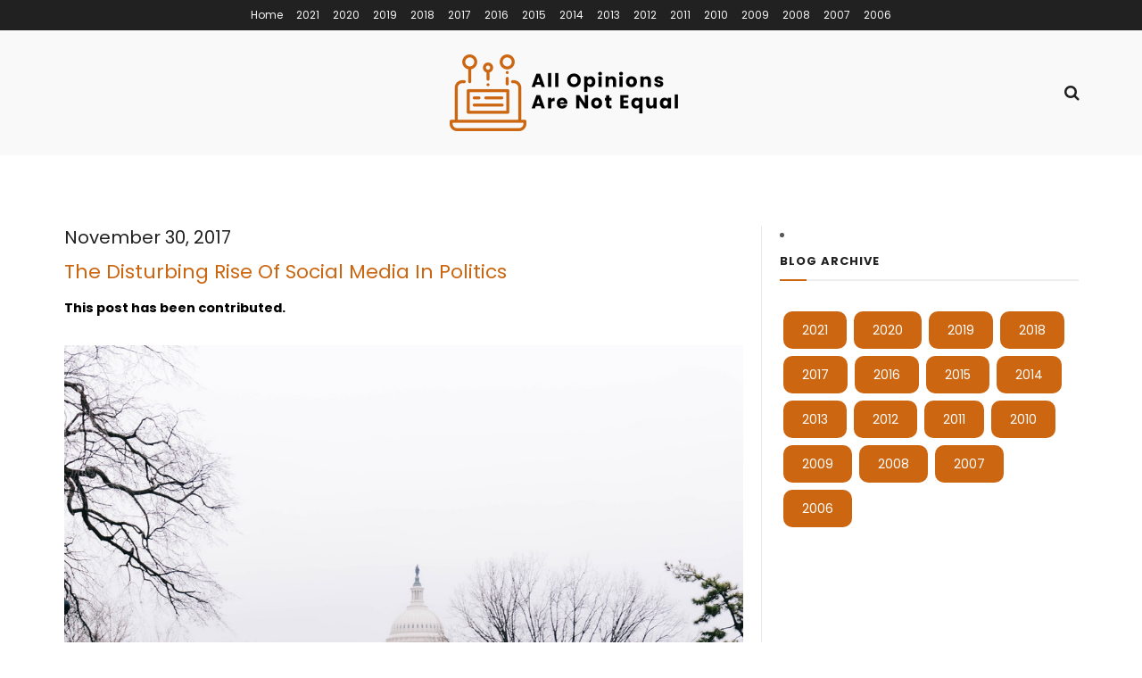

--- FILE ---
content_type: text/html; charset=UTF-8
request_url: https://allopinionsarenotequal.com/the-disturbing-rise-of-social-media-in-politics/
body_size: 15284
content:
<!doctype html>
<!--[if lt IE 7]> <html class="no-js lt-ie9 lt-ie8 lt-ie7" lang="en"> <![endif]-->
<!--[if IE 7]>    <html class="no-js lt-ie9 lt-ie8" lang="en"> <![endif]-->
<!--[if IE 8]>    <html class="no-js lt-ie9" lang="en"> <![endif]-->
<!--[if IE 9]>    <html class="no-js lt-ie10" lang="en"> <![endif]-->
<!--[if gt IE 8]><!--> <html class="no-js" lang="en"> <!--<![endif]-->
<head>
    <meta http-equiv="Content-Type" content="text/html; charset=UTF-8" />
    <meta name='viewport' content='width=device-width, initial-scale=1, user-scalable=yes' />
    <link rel="profile" href="http://gmpg.org/xfn/11" />
    <link rel="pingback" href="https://allopinionsarenotequal.com/xmlrpc.php" />
	<link rel="preconnect" href="https://fonts.googleapis.com">
<link rel="preconnect" href="https://fonts.gstatic.com" crossorigin>
<link href="https://fonts.googleapis.com/css2?family=Poppins:ital,wght@0,100;0,200;0,300;0,400;0,500;0,600;0,700;0,800;0,900;1,100;1,200;1,300;1,400;1,500;1,600;1,700;1,800;1,900&display=swap" rel="stylesheet">
    <title>The Disturbing Rise Of Social Media In Politics &#8211; My Blog</title>
<meta name='robots' content='max-image-preview:large' />
<meta property="og:type" content="article">
<meta property="og:title" content="The Disturbing Rise Of Social Media In Politics">
<meta property="og:site_name" content="My Blog">
<meta property="og:description" content="This post has been contributed.   (Image Link)   Over the last couple of years, social media platforms have had">
<meta property="og:url" content="https://allopinionsarenotequal.com/the-disturbing-rise-of-social-media-in-politics/">
<meta property="og:image" content="https://allopinionsarenotequal.com/wp-content/uploads/2017/11/photo-1485287442400-90e0eaed3a60.jpg">
<meta property="og:image:height" content="667">
<meta property="og:image:width" content="1000">
<meta property="article:published_time" content="2017-11-30T16:41:00+00:00">
<meta property="article:modified_time" content="2021-09-22T12:06:03+00:00">
<meta property="article:section" content="Uncategorized">
<meta name="twitter:card" content="summary_large_image">
<meta name="twitter:title" content="The Disturbing Rise Of Social Media In Politics">
<meta name="twitter:description" content="This post has been contributed.   (Image Link)   Over the last couple of years, social media platforms have had">
<meta name="twitter:url" content="https://allopinionsarenotequal.com/the-disturbing-rise-of-social-media-in-politics/">
<meta name="twitter:site" content="">
<meta name="twitter:image:src" content="https://allopinionsarenotequal.com/wp-content/uploads/2017/11/photo-1485287442400-90e0eaed3a60.jpg">
<meta name="twitter:image:width" content="1000">
<meta name="twitter:image:height" content="667">
			<script type="text/javascript">
              var jnews_ajax_url = '/?ajax-request=jnews'
			</script>
			<link rel="alternate" type="application/rss+xml" title="My Blog &raquo; Feed" href="https://allopinionsarenotequal.com/feed/" />
<link rel="alternate" type="application/rss+xml" title="My Blog &raquo; Comments Feed" href="https://allopinionsarenotequal.com/comments/feed/" />
<link rel="alternate" type="application/rss+xml" title="My Blog &raquo; The Disturbing Rise Of Social Media In Politics Comments Feed" href="https://allopinionsarenotequal.com/the-disturbing-rise-of-social-media-in-politics/feed/" />
<link rel="alternate" title="oEmbed (JSON)" type="application/json+oembed" href="https://allopinionsarenotequal.com/wp-json/oembed/1.0/embed?url=https%3A%2F%2Fallopinionsarenotequal.com%2Fthe-disturbing-rise-of-social-media-in-politics%2F" />
<link rel="alternate" title="oEmbed (XML)" type="text/xml+oembed" href="https://allopinionsarenotequal.com/wp-json/oembed/1.0/embed?url=https%3A%2F%2Fallopinionsarenotequal.com%2Fthe-disturbing-rise-of-social-media-in-politics%2F&#038;format=xml" />
<style id='wp-img-auto-sizes-contain-inline-css' type='text/css'>
img:is([sizes=auto i],[sizes^="auto," i]){contain-intrinsic-size:3000px 1500px}
/*# sourceURL=wp-img-auto-sizes-contain-inline-css */
</style>
<style id='wp-emoji-styles-inline-css' type='text/css'>

	img.wp-smiley, img.emoji {
		display: inline !important;
		border: none !important;
		box-shadow: none !important;
		height: 1em !important;
		width: 1em !important;
		margin: 0 0.07em !important;
		vertical-align: -0.1em !important;
		background: none !important;
		padding: 0 !important;
	}
/*# sourceURL=wp-emoji-styles-inline-css */
</style>
<style id='classic-theme-styles-inline-css' type='text/css'>
/*! This file is auto-generated */
.wp-block-button__link{color:#fff;background-color:#32373c;border-radius:9999px;box-shadow:none;text-decoration:none;padding:calc(.667em + 2px) calc(1.333em + 2px);font-size:1.125em}.wp-block-file__button{background:#32373c;color:#fff;text-decoration:none}
/*# sourceURL=/wp-includes/css/classic-themes.min.css */
</style>
<link rel='stylesheet' id='wp-show-posts-css' href='https://allopinionsarenotequal.com/wp-content/plugins/wp-show-posts/css/wp-show-posts-min.css?ver=1.1.3' type='text/css' media='all' />
<link rel='stylesheet' id='wp-pagenavi-css' href='https://allopinionsarenotequal.com/wp-content/plugins/wp-pagenavi/pagenavi-css.css?ver=2.70' type='text/css' media='all' />
<link rel='stylesheet' id='js_composer_front-css' href='https://allopinionsarenotequal.com/wp-content/plugins/js_composer/assets/css/js_composer.min.css?ver=6.5.0' type='text/css' media='all' />
<link rel='stylesheet' id='mediaelement-css' href='https://allopinionsarenotequal.com/wp-includes/js/mediaelement/mediaelementplayer-legacy.min.css?ver=4.2.17' type='text/css' media='all' />
<link rel='stylesheet' id='wp-mediaelement-css' href='https://allopinionsarenotequal.com/wp-includes/js/mediaelement/wp-mediaelement.min.css?ver=6.9' type='text/css' media='all' />
<link rel='stylesheet' id='jnews-frontend-css' href='https://allopinionsarenotequal.com/wp-content/themes/jnews/assets/dist/frontend.min.css?ver=7.1.9.1632996253' type='text/css' media='all' />
<link rel='stylesheet' id='jnews-style-css' href='https://allopinionsarenotequal.com/wp-content/themes/jnews-child/style.css?ver=7.1.9.1632996253' type='text/css' media='all' />
<link rel='stylesheet' id='jnews-darkmode-css' href='https://allopinionsarenotequal.com/wp-content/themes/jnews/assets/css/darkmode.css?ver=7.1.9.1632996253' type='text/css' media='all' />
<link rel='stylesheet' id='jnews-scheme-css' href='https://allopinionsarenotequal.com/wp-content/themes/jnews/data/import/personal-blog/scheme.css?ver=7.1.9.1632996253' type='text/css' media='all' />
<link rel='stylesheet' id='jnews-social-login-style-css' href='https://allopinionsarenotequal.com/wp-content/plugins/jnews-social-login/assets/css/plugin.css?ver=7.0.4' type='text/css' media='all' />
<link rel='stylesheet' id='jnews-select-share-css' href='https://allopinionsarenotequal.com/wp-content/plugins/jnews-social-share/assets/css/plugin.css' type='text/css' media='all' />
<script type="text/javascript" src="https://allopinionsarenotequal.com/wp-includes/js/jquery/jquery.min.js?ver=3.7.1" id="jquery-core-js"></script>
<script type="text/javascript" src="https://allopinionsarenotequal.com/wp-includes/js/jquery/jquery-migrate.min.js?ver=3.4.1" id="jquery-migrate-js"></script>
<link rel="https://api.w.org/" href="https://allopinionsarenotequal.com/wp-json/" /><link rel="alternate" title="JSON" type="application/json" href="https://allopinionsarenotequal.com/wp-json/wp/v2/posts/4455" /><link rel="EditURI" type="application/rsd+xml" title="RSD" href="https://allopinionsarenotequal.com/xmlrpc.php?rsd" />
<meta name="generator" content="WordPress 6.9" />
<link rel="canonical" href="https://allopinionsarenotequal.com/the-disturbing-rise-of-social-media-in-politics/" />
<link rel='shortlink' href='https://allopinionsarenotequal.com/?p=4455' />
<meta name="generator" content="Powered by WPBakery Page Builder - drag and drop page builder for WordPress."/>
<script type='application/ld+json'>{"@context":"http:\/\/schema.org","@type":"Organization","@id":"https:\/\/allopinionsarenotequal.com\/#organization","url":"https:\/\/allopinionsarenotequal.com\/","name":"","logo":{"@type":"ImageObject","url":""},"sameAs":["http:\/\/facebook.com","http:\/\/twitter.com"]}</script>
<script type='application/ld+json'>{"@context":"http:\/\/schema.org","@type":"WebSite","@id":"https:\/\/allopinionsarenotequal.com\/#website","url":"https:\/\/allopinionsarenotequal.com\/","name":"","potentialAction":{"@type":"SearchAction","target":"https:\/\/allopinionsarenotequal.com\/?s={search_term_string}","query-input":"required name=search_term_string"}}</script>
<link rel="icon" href="https://allopinionsarenotequal.com/wp-content/uploads/2021/10/fav-75x75.png" sizes="32x32" />
<link rel="icon" href="https://allopinionsarenotequal.com/wp-content/uploads/2021/10/fav.png" sizes="192x192" />
<link rel="apple-touch-icon" href="https://allopinionsarenotequal.com/wp-content/uploads/2021/10/fav.png" />
<meta name="msapplication-TileImage" content="https://allopinionsarenotequal.com/wp-content/uploads/2021/10/fav.png" />
<style id="jeg_dynamic_css" type="text/css" data-type="jeg_custom-css">a,.jeg_menu_style_5 > li > a:hover,.jeg_menu_style_5 > li.sfHover > a,.jeg_menu_style_5 > li.current-menu-item > a,.jeg_menu_style_5 > li.current-menu-ancestor > a,.jeg_navbar .jeg_menu:not(.jeg_main_menu) > li > a:hover,.jeg_midbar .jeg_menu:not(.jeg_main_menu) > li > a:hover,.jeg_side_tabs li.active,.jeg_block_heading_5 strong,.jeg_block_heading_6 strong,.jeg_block_heading_7 strong,.jeg_block_heading_8 strong,.jeg_subcat_list li a:hover,.jeg_subcat_list li button:hover,.jeg_pl_lg_7 .jeg_thumb .jeg_post_category a,.jeg_pl_xs_2:before,.jeg_pl_xs_4 .jeg_postblock_content:before,.jeg_postblock .jeg_post_title a:hover,.jeg_hero_style_6 .jeg_post_title a:hover,.jeg_sidefeed .jeg_pl_xs_3 .jeg_post_title a:hover,.widget_jnews_popular .jeg_post_title a:hover,.jeg_meta_author a,.widget_archive li a:hover,.widget_pages li a:hover,.widget_meta li a:hover,.widget_recent_entries li a:hover,.widget_rss li a:hover,.widget_rss cite,.widget_categories li a:hover,.widget_categories li.current-cat > a,#breadcrumbs a:hover,.jeg_share_count .counts,.commentlist .bypostauthor > .comment-body > .comment-author > .fn,span.required,.jeg_review_title,.bestprice .price,.authorlink a:hover,.jeg_vertical_playlist .jeg_video_playlist_play_icon,.jeg_vertical_playlist .jeg_video_playlist_item.active .jeg_video_playlist_thumbnail:before,.jeg_horizontal_playlist .jeg_video_playlist_play,.woocommerce li.product .pricegroup .button,.widget_display_forums li a:hover,.widget_display_topics li:before,.widget_display_replies li:before,.widget_display_views li:before,.bbp-breadcrumb a:hover,.jeg_mobile_menu li.sfHover > a,.jeg_mobile_menu li a:hover,.split-template-6 .pagenum { color : #cc6611; } .jeg_menu_style_1 > li > a:before,.jeg_menu_style_2 > li > a:before,.jeg_menu_style_3 > li > a:before,.jeg_side_toggle,.jeg_slide_caption .jeg_post_category a,.jeg_slider_type_1 .owl-nav .owl-next,.jeg_block_heading_1 .jeg_block_title span,.jeg_block_heading_2 .jeg_block_title span,.jeg_block_heading_3,.jeg_block_heading_4 .jeg_block_title span,.jeg_block_heading_6:after,.jeg_pl_lg_box .jeg_post_category a,.jeg_pl_md_box .jeg_post_category a,.jeg_readmore:hover,.jeg_thumb .jeg_post_category a,.jeg_block_loadmore a:hover, .jeg_postblock.alt .jeg_block_loadmore a:hover,.jeg_block_loadmore a.active,.jeg_postblock_carousel_2 .jeg_post_category a,.jeg_heroblock .jeg_post_category a,.jeg_pagenav_1 .page_number.active,.jeg_pagenav_1 .page_number.active:hover,input[type="submit"],.btn,.button,.widget_tag_cloud a:hover,.popularpost_item:hover .jeg_post_title a:before,.jeg_splitpost_4 .page_nav,.jeg_splitpost_5 .page_nav,.jeg_post_via a:hover,.jeg_post_source a:hover,.jeg_post_tags a:hover,.comment-reply-title small a:before,.comment-reply-title small a:after,.jeg_storelist .productlink,.authorlink li.active a:before,.jeg_footer.dark .socials_widget:not(.nobg) a:hover .fa,.jeg_breakingnews_title,.jeg_overlay_slider_bottom.owl-carousel .owl-nav div,.jeg_overlay_slider_bottom.owl-carousel .owl-nav div:hover,.jeg_vertical_playlist .jeg_video_playlist_current,.woocommerce span.onsale,.woocommerce #respond input#submit:hover,.woocommerce a.button:hover,.woocommerce button.button:hover,.woocommerce input.button:hover,.woocommerce #respond input#submit.alt,.woocommerce a.button.alt,.woocommerce button.button.alt,.woocommerce input.button.alt,.jeg_popup_post .caption,.jeg_footer.dark input[type="submit"],.jeg_footer.dark .btn,.jeg_footer.dark .button,.footer_widget.widget_tag_cloud a:hover, .jeg_inner_content .content-inner .jeg_post_category a:hover, #buddypress .standard-form button, #buddypress a.button, #buddypress input[type="submit"], #buddypress input[type="button"], #buddypress input[type="reset"], #buddypress ul.button-nav li a, #buddypress .generic-button a, #buddypress .generic-button button, #buddypress .comment-reply-link, #buddypress a.bp-title-button, #buddypress.buddypress-wrap .members-list li .user-update .activity-read-more a, div#buddypress .standard-form button:hover,div#buddypress a.button:hover,div#buddypress input[type="submit"]:hover,div#buddypress input[type="button"]:hover,div#buddypress input[type="reset"]:hover,div#buddypress ul.button-nav li a:hover,div#buddypress .generic-button a:hover,div#buddypress .generic-button button:hover,div#buddypress .comment-reply-link:hover,div#buddypress a.bp-title-button:hover,div#buddypress.buddypress-wrap .members-list li .user-update .activity-read-more a:hover, #buddypress #item-nav .item-list-tabs ul li a:before, .jeg_inner_content .jeg_meta_container .follow-wrapper a { background-color : #cc6611; } .jeg_block_heading_7 .jeg_block_title span, .jeg_readmore:hover, .jeg_block_loadmore a:hover, .jeg_block_loadmore a.active, .jeg_pagenav_1 .page_number.active, .jeg_pagenav_1 .page_number.active:hover, .jeg_pagenav_3 .page_number:hover, .jeg_prevnext_post a:hover h3, .jeg_overlay_slider .jeg_post_category, .jeg_sidefeed .jeg_post.active, .jeg_vertical_playlist.jeg_vertical_playlist .jeg_video_playlist_item.active .jeg_video_playlist_thumbnail img, .jeg_horizontal_playlist .jeg_video_playlist_item.active { border-color : #cc6611; } .jeg_tabpost_nav li.active, .woocommerce div.product .woocommerce-tabs ul.tabs li.active { border-bottom-color : #cc6611; } </style><style type="text/css">
					.no_thumbnail .jeg_thumb,
					.thumbnail-container.no_thumbnail {
					    display: none !important;
					}
					.jeg_search_result .jeg_pl_xs_3.no_thumbnail .jeg_postblock_content,
					.jeg_sidefeed .jeg_pl_xs_3.no_thumbnail .jeg_postblock_content,
					.jeg_pl_sm.no_thumbnail .jeg_postblock_content {
					    margin-left: 0;
					}
					.jeg_postblock_11 .no_thumbnail .jeg_postblock_content,
					.jeg_postblock_12 .no_thumbnail .jeg_postblock_content,
					.jeg_postblock_12.jeg_col_3o3 .no_thumbnail .jeg_postblock_content  {
					    margin-top: 0;
					}
					.jeg_postblock_15 .jeg_pl_md_box.no_thumbnail .jeg_postblock_content,
					.jeg_postblock_19 .jeg_pl_md_box.no_thumbnail .jeg_postblock_content,
					.jeg_postblock_24 .jeg_pl_md_box.no_thumbnail .jeg_postblock_content,
					.jeg_sidefeed .jeg_pl_md_box .jeg_postblock_content {
					    position: relative;
					}
					.jeg_postblock_carousel_2 .no_thumbnail .jeg_post_title a,
					.jeg_postblock_carousel_2 .no_thumbnail .jeg_post_title a:hover,
					.jeg_postblock_carousel_2 .no_thumbnail .jeg_post_meta .fa {
					    color: #212121 !important;
					} 
				</style>		<style type="text/css" id="wp-custom-css">
			body {
    font-family: 'Poppins', sans-serif !important;
}
nav.sw-pagination a {
    background: #cc6611;
    color: #fff;
    display: inline-block;
    padding: 10px 18px;
	border: 1px solid #cc6611;
    border-radius: 9px;
}

nav.sw-pagination a:hover {
    background: #000;
}

.sw-pagination {
    margin-bottom: 10em;
}

.sw-pagination a {
    background: #cc6611;
    color: #fff;
    display: inline-block;
    padding: 10px 18px;
    border: 1px solid #cc6611;
    border-radius: 9px;
}

nav.sw-pagination {
    margin-bottom: 10em;
}

.main {
    margin-top: 79px !important;
}

span.page-numbers.current {
    border: 1px solid #cc6611;
    color: #000;
    display: inline-block;
    padding: 10px 18px;
    border-radius: 9px;
}

.post_lis_con h2 {
    font-size: 14px;
    margin: 0 !important;
    padding-bottom: 10px;
}

.post_content {
    color: #000;
    line-height: 28px !important;
}

p {
    color: #000;
    line-height: 28px !important;
}


.post_lis_con {
    margin-bottom: 50px;
    border-bottom: 1px solid #ddd;
    padding-bottom: 50px;
}

h3.post-title.entry-title {
    margin-top: 0;
}

.post_lis_con h2 {
    font-size: 20px;
    margin: 0 !important;
}

p, a {
    font-family: 'Poppins', sans-serif !important;
}
.post_content div {
    color: #000;
    line-height: 28px !important;
}

.post_content h1 {
    margin-top: 14px !important;
    margin-bottom: 0 !important;
}


.post_content h2 {
    margin-top: 20px !important;
    margin-bottom: 0 !important;
}

.jeg_topbar .jeg_menu>li>a:hover {
    color: #cc6611 !important;
}

.jeg_midbar.jeg_container.normal {
    background: #f9f9f9;
}

li.jahr a:hover {
    background: #000 !important;
}


.main-coulmn {
    width: 70%;
    margin-right: 20px;
    border-right: 1px solid #ebebeb;
    padding-right: 20px;
}


.secondary-column {
    width: 30%;
}
p.copyright {
    color: #fff;
}

span {
    font-family: 'Poppins', sans-serif !important;
}

.post_content span {
    width: 100% !important;
}

.post_content img {
    width: 100% !important;
}

li.jahr {
    display: inline-block;
    border-radius: 10px;
}

li.jahr a {
    background: #cc6611;
    color: #fff;
    padding: 10px 21px;
    border-radius: 10px;
    display: block;
    margin: 4px;
}

.secondary-column li::marker {
    display: none !important;
    visibility: hidden;
	color:#fff;
    text-indent: 222222222222222222222222px !important;
    unicode-bidi: unset !important;
}


.main-coulmn {
    width: 70%;
    margin-right: 20px;
}

.main {
	display: flex;
    max-width: 1137px;
    margin: 0 auto;
}

.jeg_nav_item {
    width: 100%;
}

ul.jeg_menu.jeg_top_menu.sf-js-enabled.sf-arrows {
    text-align: center;
    width: 100%;
}

ul.jeg_menu.jeg_top_menu.sf-js-enabled.sf-arrows li {
    display: inline-block;
    float: none;
}


@media(max-width:768px){
	
	.jeg_nav_col.jeg_nav_left.jeg_nav_normal {
    display: none;
}
	
	.main {
    padding: 0 17px;
    display: block;
}
	
	.main-coulmn {
    padding: 0;
    border: none;
    width: 100%;
}
	
	.secondary-column {
    width: 100%;
}
	
	
}
		</style>
		<noscript><style> .wpb_animate_when_almost_visible { opacity: 1; }</style></noscript><style id='global-styles-inline-css' type='text/css'>
:root{--wp--preset--aspect-ratio--square: 1;--wp--preset--aspect-ratio--4-3: 4/3;--wp--preset--aspect-ratio--3-4: 3/4;--wp--preset--aspect-ratio--3-2: 3/2;--wp--preset--aspect-ratio--2-3: 2/3;--wp--preset--aspect-ratio--16-9: 16/9;--wp--preset--aspect-ratio--9-16: 9/16;--wp--preset--color--black: #000000;--wp--preset--color--cyan-bluish-gray: #abb8c3;--wp--preset--color--white: #ffffff;--wp--preset--color--pale-pink: #f78da7;--wp--preset--color--vivid-red: #cf2e2e;--wp--preset--color--luminous-vivid-orange: #ff6900;--wp--preset--color--luminous-vivid-amber: #fcb900;--wp--preset--color--light-green-cyan: #7bdcb5;--wp--preset--color--vivid-green-cyan: #00d084;--wp--preset--color--pale-cyan-blue: #8ed1fc;--wp--preset--color--vivid-cyan-blue: #0693e3;--wp--preset--color--vivid-purple: #9b51e0;--wp--preset--gradient--vivid-cyan-blue-to-vivid-purple: linear-gradient(135deg,rgb(6,147,227) 0%,rgb(155,81,224) 100%);--wp--preset--gradient--light-green-cyan-to-vivid-green-cyan: linear-gradient(135deg,rgb(122,220,180) 0%,rgb(0,208,130) 100%);--wp--preset--gradient--luminous-vivid-amber-to-luminous-vivid-orange: linear-gradient(135deg,rgb(252,185,0) 0%,rgb(255,105,0) 100%);--wp--preset--gradient--luminous-vivid-orange-to-vivid-red: linear-gradient(135deg,rgb(255,105,0) 0%,rgb(207,46,46) 100%);--wp--preset--gradient--very-light-gray-to-cyan-bluish-gray: linear-gradient(135deg,rgb(238,238,238) 0%,rgb(169,184,195) 100%);--wp--preset--gradient--cool-to-warm-spectrum: linear-gradient(135deg,rgb(74,234,220) 0%,rgb(151,120,209) 20%,rgb(207,42,186) 40%,rgb(238,44,130) 60%,rgb(251,105,98) 80%,rgb(254,248,76) 100%);--wp--preset--gradient--blush-light-purple: linear-gradient(135deg,rgb(255,206,236) 0%,rgb(152,150,240) 100%);--wp--preset--gradient--blush-bordeaux: linear-gradient(135deg,rgb(254,205,165) 0%,rgb(254,45,45) 50%,rgb(107,0,62) 100%);--wp--preset--gradient--luminous-dusk: linear-gradient(135deg,rgb(255,203,112) 0%,rgb(199,81,192) 50%,rgb(65,88,208) 100%);--wp--preset--gradient--pale-ocean: linear-gradient(135deg,rgb(255,245,203) 0%,rgb(182,227,212) 50%,rgb(51,167,181) 100%);--wp--preset--gradient--electric-grass: linear-gradient(135deg,rgb(202,248,128) 0%,rgb(113,206,126) 100%);--wp--preset--gradient--midnight: linear-gradient(135deg,rgb(2,3,129) 0%,rgb(40,116,252) 100%);--wp--preset--font-size--small: 13px;--wp--preset--font-size--medium: 20px;--wp--preset--font-size--large: 36px;--wp--preset--font-size--x-large: 42px;--wp--preset--spacing--20: 0.44rem;--wp--preset--spacing--30: 0.67rem;--wp--preset--spacing--40: 1rem;--wp--preset--spacing--50: 1.5rem;--wp--preset--spacing--60: 2.25rem;--wp--preset--spacing--70: 3.38rem;--wp--preset--spacing--80: 5.06rem;--wp--preset--shadow--natural: 6px 6px 9px rgba(0, 0, 0, 0.2);--wp--preset--shadow--deep: 12px 12px 50px rgba(0, 0, 0, 0.4);--wp--preset--shadow--sharp: 6px 6px 0px rgba(0, 0, 0, 0.2);--wp--preset--shadow--outlined: 6px 6px 0px -3px rgb(255, 255, 255), 6px 6px rgb(0, 0, 0);--wp--preset--shadow--crisp: 6px 6px 0px rgb(0, 0, 0);}:where(.is-layout-flex){gap: 0.5em;}:where(.is-layout-grid){gap: 0.5em;}body .is-layout-flex{display: flex;}.is-layout-flex{flex-wrap: wrap;align-items: center;}.is-layout-flex > :is(*, div){margin: 0;}body .is-layout-grid{display: grid;}.is-layout-grid > :is(*, div){margin: 0;}:where(.wp-block-columns.is-layout-flex){gap: 2em;}:where(.wp-block-columns.is-layout-grid){gap: 2em;}:where(.wp-block-post-template.is-layout-flex){gap: 1.25em;}:where(.wp-block-post-template.is-layout-grid){gap: 1.25em;}.has-black-color{color: var(--wp--preset--color--black) !important;}.has-cyan-bluish-gray-color{color: var(--wp--preset--color--cyan-bluish-gray) !important;}.has-white-color{color: var(--wp--preset--color--white) !important;}.has-pale-pink-color{color: var(--wp--preset--color--pale-pink) !important;}.has-vivid-red-color{color: var(--wp--preset--color--vivid-red) !important;}.has-luminous-vivid-orange-color{color: var(--wp--preset--color--luminous-vivid-orange) !important;}.has-luminous-vivid-amber-color{color: var(--wp--preset--color--luminous-vivid-amber) !important;}.has-light-green-cyan-color{color: var(--wp--preset--color--light-green-cyan) !important;}.has-vivid-green-cyan-color{color: var(--wp--preset--color--vivid-green-cyan) !important;}.has-pale-cyan-blue-color{color: var(--wp--preset--color--pale-cyan-blue) !important;}.has-vivid-cyan-blue-color{color: var(--wp--preset--color--vivid-cyan-blue) !important;}.has-vivid-purple-color{color: var(--wp--preset--color--vivid-purple) !important;}.has-black-background-color{background-color: var(--wp--preset--color--black) !important;}.has-cyan-bluish-gray-background-color{background-color: var(--wp--preset--color--cyan-bluish-gray) !important;}.has-white-background-color{background-color: var(--wp--preset--color--white) !important;}.has-pale-pink-background-color{background-color: var(--wp--preset--color--pale-pink) !important;}.has-vivid-red-background-color{background-color: var(--wp--preset--color--vivid-red) !important;}.has-luminous-vivid-orange-background-color{background-color: var(--wp--preset--color--luminous-vivid-orange) !important;}.has-luminous-vivid-amber-background-color{background-color: var(--wp--preset--color--luminous-vivid-amber) !important;}.has-light-green-cyan-background-color{background-color: var(--wp--preset--color--light-green-cyan) !important;}.has-vivid-green-cyan-background-color{background-color: var(--wp--preset--color--vivid-green-cyan) !important;}.has-pale-cyan-blue-background-color{background-color: var(--wp--preset--color--pale-cyan-blue) !important;}.has-vivid-cyan-blue-background-color{background-color: var(--wp--preset--color--vivid-cyan-blue) !important;}.has-vivid-purple-background-color{background-color: var(--wp--preset--color--vivid-purple) !important;}.has-black-border-color{border-color: var(--wp--preset--color--black) !important;}.has-cyan-bluish-gray-border-color{border-color: var(--wp--preset--color--cyan-bluish-gray) !important;}.has-white-border-color{border-color: var(--wp--preset--color--white) !important;}.has-pale-pink-border-color{border-color: var(--wp--preset--color--pale-pink) !important;}.has-vivid-red-border-color{border-color: var(--wp--preset--color--vivid-red) !important;}.has-luminous-vivid-orange-border-color{border-color: var(--wp--preset--color--luminous-vivid-orange) !important;}.has-luminous-vivid-amber-border-color{border-color: var(--wp--preset--color--luminous-vivid-amber) !important;}.has-light-green-cyan-border-color{border-color: var(--wp--preset--color--light-green-cyan) !important;}.has-vivid-green-cyan-border-color{border-color: var(--wp--preset--color--vivid-green-cyan) !important;}.has-pale-cyan-blue-border-color{border-color: var(--wp--preset--color--pale-cyan-blue) !important;}.has-vivid-cyan-blue-border-color{border-color: var(--wp--preset--color--vivid-cyan-blue) !important;}.has-vivid-purple-border-color{border-color: var(--wp--preset--color--vivid-purple) !important;}.has-vivid-cyan-blue-to-vivid-purple-gradient-background{background: var(--wp--preset--gradient--vivid-cyan-blue-to-vivid-purple) !important;}.has-light-green-cyan-to-vivid-green-cyan-gradient-background{background: var(--wp--preset--gradient--light-green-cyan-to-vivid-green-cyan) !important;}.has-luminous-vivid-amber-to-luminous-vivid-orange-gradient-background{background: var(--wp--preset--gradient--luminous-vivid-amber-to-luminous-vivid-orange) !important;}.has-luminous-vivid-orange-to-vivid-red-gradient-background{background: var(--wp--preset--gradient--luminous-vivid-orange-to-vivid-red) !important;}.has-very-light-gray-to-cyan-bluish-gray-gradient-background{background: var(--wp--preset--gradient--very-light-gray-to-cyan-bluish-gray) !important;}.has-cool-to-warm-spectrum-gradient-background{background: var(--wp--preset--gradient--cool-to-warm-spectrum) !important;}.has-blush-light-purple-gradient-background{background: var(--wp--preset--gradient--blush-light-purple) !important;}.has-blush-bordeaux-gradient-background{background: var(--wp--preset--gradient--blush-bordeaux) !important;}.has-luminous-dusk-gradient-background{background: var(--wp--preset--gradient--luminous-dusk) !important;}.has-pale-ocean-gradient-background{background: var(--wp--preset--gradient--pale-ocean) !important;}.has-electric-grass-gradient-background{background: var(--wp--preset--gradient--electric-grass) !important;}.has-midnight-gradient-background{background: var(--wp--preset--gradient--midnight) !important;}.has-small-font-size{font-size: var(--wp--preset--font-size--small) !important;}.has-medium-font-size{font-size: var(--wp--preset--font-size--medium) !important;}.has-large-font-size{font-size: var(--wp--preset--font-size--large) !important;}.has-x-large-font-size{font-size: var(--wp--preset--font-size--x-large) !important;}
/*# sourceURL=global-styles-inline-css */
</style>
</head>
<body class="wp-singular post-template-default single single-post postid-4455 single-format-standard wp-embed-responsive wp-theme-jnews wp-child-theme-jnews-child jeg_toggle_dark jeg_single_tpl_1 jnews jsc_normal wpb-js-composer js-comp-ver-6.5.0 vc_responsive">

    
    
    <div class="jeg_ad jeg_ad_top jnews_header_top_ads">
        <div class='ads-wrapper  '></div>    </div>

    <!-- The Main Wrapper
    ============================================= -->
    <div class="jeg_viewport">

        
        <div class="jeg_header_wrapper">
            <div class="jeg_header_instagram_wrapper">
    </div>

<!-- HEADER -->
<div class="jeg_header normal">
    <div class="jeg_topbar jeg_container dark">
    <div class="container">
        <div class="jeg_nav_row">
            
                <div class="jeg_nav_col jeg_nav_left  jeg_nav_grow">
                    <div class="item_wrap jeg_nav_alignleft">
                        <div class="jeg_nav_item">
	<ul class="jeg_menu jeg_top_menu"><li id="menu-item-8328" class="menu-item menu-item-type-post_type menu-item-object-page menu-item-home menu-item-8328"><a href="https://allopinionsarenotequal.com/">Home</a></li>
<li id="menu-item-74" class="menu-item menu-item-type-custom menu-item-object-custom menu-item-74"><a href="http://allopinionsarenotequal.com/2021/">2021</a></li>
<li id="menu-item-75" class="menu-item menu-item-type-custom menu-item-object-custom menu-item-75"><a href="http://allopinionsarenotequal.com/2020/">2020</a></li>
<li id="menu-item-76" class="menu-item menu-item-type-custom menu-item-object-custom menu-item-76"><a href="http://allopinionsarenotequal.com/2019/">2019</a></li>
<li id="menu-item-77" class="menu-item menu-item-type-custom menu-item-object-custom menu-item-77"><a href="http://allopinionsarenotequal.com/2018/">2018</a></li>
<li id="menu-item-8134" class="menu-item menu-item-type-custom menu-item-object-custom menu-item-8134"><a href="http://allopinionsarenotequal.com/2017/">2017</a></li>
<li id="menu-item-8135" class="menu-item menu-item-type-custom menu-item-object-custom menu-item-8135"><a href="http://allopinionsarenotequal.com/2016/">2016</a></li>
<li id="menu-item-8136" class="menu-item menu-item-type-custom menu-item-object-custom menu-item-8136"><a href="http://allopinionsarenotequal.com/2015/">2015</a></li>
<li id="menu-item-8137" class="menu-item menu-item-type-custom menu-item-object-custom menu-item-8137"><a href="http://allopinionsarenotequal.com/2014/">2014</a></li>
<li id="menu-item-8138" class="menu-item menu-item-type-custom menu-item-object-custom menu-item-8138"><a href="http://allopinionsarenotequal.com/2013/">2013</a></li>
<li id="menu-item-8139" class="menu-item menu-item-type-custom menu-item-object-custom menu-item-8139"><a href="http://allopinionsarenotequal.com/2012/">2012</a></li>
<li id="menu-item-8140" class="menu-item menu-item-type-custom menu-item-object-custom menu-item-8140"><a href="http://allopinionsarenotequal.com/2011/">2011</a></li>
<li id="menu-item-8141" class="menu-item menu-item-type-custom menu-item-object-custom menu-item-8141"><a href="http://allopinionsarenotequal.com/2010/">2010</a></li>
<li id="menu-item-8142" class="menu-item menu-item-type-custom menu-item-object-custom menu-item-8142"><a href="http://allopinionsarenotequal.com/2009/">2009</a></li>
<li id="menu-item-8143" class="menu-item menu-item-type-custom menu-item-object-custom menu-item-8143"><a href="http://allopinionsarenotequal.com/2008/">2008</a></li>
<li id="menu-item-8144" class="menu-item menu-item-type-custom menu-item-object-custom menu-item-8144"><a href="http://allopinionsarenotequal.com/2007/">2007</a></li>
<li id="menu-item-8145" class="menu-item menu-item-type-custom menu-item-object-custom menu-item-8145"><a href="http://allopinionsarenotequal.com/2006/">2006</a></li>
</ul></div>                    </div>
                </div>

                
                <div class="jeg_nav_col jeg_nav_center  jeg_nav_normal">
                    <div class="item_wrap jeg_nav_aligncenter">
                                            </div>
                </div>

                
                <div class="jeg_nav_col jeg_nav_right  jeg_nav_normal">
                    <div class="item_wrap jeg_nav_alignright">
                                            </div>
                </div>

                        </div>
    </div>
</div><!-- /.jeg_container --><div class="jeg_midbar jeg_container normal">
    <div class="container">
        <div class="jeg_nav_row">
            
                <div class="jeg_nav_col jeg_nav_left jeg_nav_normal">
                    <div class="item_wrap jeg_nav_alignleft">
                                            </div>
                </div>

                
                <div class="jeg_nav_col jeg_nav_center jeg_nav_normal">
                    <div class="item_wrap jeg_nav_aligncenter">
                        <div class="jeg_nav_item jeg_logo jeg_desktop_logo">
			<div class="site-title">
	    	<a href="https://allopinionsarenotequal.com/" style="padding: 0 0 0 0;">
	    	    <img class='jeg_logo_img' src="https://allopinionsarenotequal.com/wp-content/uploads/2021/10/ngo-logos.png" srcset="https://allopinionsarenotequal.com/wp-content/uploads/2021/10/ngo-logos.png 1x, https://allopinionsarenotequal.com/wp-content/uploads/2021/10/ngo-logos.png 2x" alt="Critical Thinking Blog: All Opinions Are Not Equal"data-light-src="https://allopinionsarenotequal.com/wp-content/uploads/2021/10/ngo-logos.png" data-light-srcset="https://allopinionsarenotequal.com/wp-content/uploads/2021/10/ngo-logos.png 1x, https://allopinionsarenotequal.com/wp-content/uploads/2021/10/ngo-logos.png 2x" data-dark-src="https://allopinionsarenotequal.com/wp-content/uploads/2021/10/ngo-logos.png" data-dark-srcset="https://allopinionsarenotequal.com/wp-content/uploads/2021/10/ngo-logos.png 1x, https://allopinionsarenotequal.com/wp-content/uploads/2021/10/ngo-logos.png 2x">	    	</a>
	    </div>
	</div>                    </div>
                </div>

                
                <div class="jeg_nav_col jeg_nav_right jeg_nav_normal">
                    <div class="item_wrap jeg_nav_alignright">
                        <!-- Search Icon -->
<div class="jeg_nav_item jeg_search_wrapper search_icon jeg_search_popup_expand">
    <a href="#" class="jeg_search_toggle"><i class="fa fa-search"></i></a>
    <form action="https://allopinionsarenotequal.com/" method="get" class="jeg_search_form" target="_top">
    <input name="s" class="jeg_search_input" placeholder="Search..." type="text" value="" autocomplete="off">
    <button type="submit" class="jeg_search_button btn"><i class="fa fa-search"></i></button>
</form>
<!-- jeg_search_hide with_result no_result -->
<div class="jeg_search_result jeg_search_hide with_result">
    <div class="search-result-wrapper">
    </div>
    <div class="search-link search-noresult">
        No Result    </div>
    <div class="search-link search-all-button">
        <i class="fa fa-search"></i> View All Result    </div>
</div></div>                    </div>
                </div>

                        </div>
    </div>
</div></div><!-- /.jeg_header -->        </div>

        <div class="jeg_header_sticky">
            <div class="sticky_blankspace"></div>
<div class="jeg_header normal">
    <div class="jeg_container">
        <div data-mode="scroll" class="jeg_stickybar jeg_navbar jeg_navbar_wrapper jeg_navbar_normal jeg_navbar_normal">
            <div class="container">
    <div class="jeg_nav_row">
        
            <div class="jeg_nav_col jeg_nav_left jeg_nav_grow">
                <div class="item_wrap jeg_nav_alignleft">
                    <div class="jeg_nav_item jeg_logo">
    <div class="site-title">
    	<a href="https://allopinionsarenotequal.com/">
    	    <img class='jeg_logo_img' src="https://allopinionsarenotequal.com/wp-content/uploads/2021/10/ngo-logos.png" srcset="https://allopinionsarenotequal.com/wp-content/uploads/2021/10/ngo-logos.png 1x, https://allopinionsarenotequal.com/wp-content/uploads/2021/10/ngo-logos.png 2x" alt="My Blog"data-light-src="https://allopinionsarenotequal.com/wp-content/uploads/2021/10/ngo-logos.png" data-light-srcset="https://allopinionsarenotequal.com/wp-content/uploads/2021/10/ngo-logos.png 1x, https://allopinionsarenotequal.com/wp-content/uploads/2021/10/ngo-logos.png 2x" data-dark-src="https://allopinionsarenotequal.com/wp-content/uploads/2021/10/ngo-logos.png" data-dark-srcset="https://allopinionsarenotequal.com/wp-content/uploads/2021/10/ngo-logos.png 1x, https://allopinionsarenotequal.com/wp-content/uploads/2021/10/ngo-logos.png 2x">    	</a>
    </div>
</div>                </div>
            </div>

            
            <div class="jeg_nav_col jeg_nav_center jeg_nav_normal">
                <div class="item_wrap jeg_nav_aligncenter">
                                    </div>
            </div>

            
            <div class="jeg_nav_col jeg_nav_right jeg_nav_normal">
                <div class="item_wrap jeg_nav_alignright">
                    <!-- Search Icon -->
<div class="jeg_nav_item jeg_search_wrapper search_icon jeg_search_popup_expand">
    <a href="#" class="jeg_search_toggle"><i class="fa fa-search"></i></a>
    <form action="https://allopinionsarenotequal.com/" method="get" class="jeg_search_form" target="_top">
    <input name="s" class="jeg_search_input" placeholder="Search..." type="text" value="" autocomplete="off">
    <button type="submit" class="jeg_search_button btn"><i class="fa fa-search"></i></button>
</form>
<!-- jeg_search_hide with_result no_result -->
<div class="jeg_search_result jeg_search_hide with_result">
    <div class="search-result-wrapper">
    </div>
    <div class="search-link search-noresult">
        No Result    </div>
    <div class="search-link search-all-button">
        <i class="fa fa-search"></i> View All Result    </div>
</div></div>                </div>
            </div>

                </div>
</div>        </div>
    </div>
</div>
        </div>

        <div class="jeg_navbar_mobile_wrapper">
            <div class="jeg_navbar_mobile" data-mode="scroll">
    <div class="jeg_mobile_bottombar jeg_mobile_midbar jeg_container dark">
    <div class="container">
        <div class="jeg_nav_row">
            
                <div class="jeg_nav_col jeg_nav_left jeg_nav_normal">
                    <div class="item_wrap jeg_nav_alignleft">
                        <div class="jeg_nav_item">
    <a href="#" class="toggle_btn jeg_mobile_toggle"><i class="fa fa-bars"></i></a>
</div>                    </div>
                </div>

                
                <div class="jeg_nav_col jeg_nav_center jeg_nav_grow">
                    <div class="item_wrap jeg_nav_aligncenter">
                        <div class="jeg_nav_item jeg_mobile_logo">
			<div class="site-title">
	    	<a href="https://allopinionsarenotequal.com/">
		        <img class='jeg_logo_img' src="http://allopinionsarenotequal.com/wp-content/uploads/2021/10/ngo-logos-1.png" srcset="http://allopinionsarenotequal.com/wp-content/uploads/2021/10/ngo-logos-1.png 1x, http://allopinionsarenotequal.com/wp-content/uploads/2021/10/ngo-logos-1.png 2x" alt="My Blog"data-light-src="http://allopinionsarenotequal.com/wp-content/uploads/2021/10/ngo-logos-1.png" data-light-srcset="http://allopinionsarenotequal.com/wp-content/uploads/2021/10/ngo-logos-1.png 1x, http://allopinionsarenotequal.com/wp-content/uploads/2021/10/ngo-logos-1.png 2x" data-dark-src="http://allopinionsarenotequal.com/wp-content/uploads/2021/10/ngo-logos-1.png" data-dark-srcset="http://allopinionsarenotequal.com/wp-content/uploads/2021/10/ngo-logos-1.png 1x, http://allopinionsarenotequal.com/wp-content/uploads/2021/10/ngo-logos-1.png 2x">		    </a>
	    </div>
	</div>                    </div>
                </div>

                
                <div class="jeg_nav_col jeg_nav_right jeg_nav_normal">
                    <div class="item_wrap jeg_nav_alignright">
                        <div class="jeg_nav_item jeg_search_wrapper jeg_search_popup_expand">
    <a href="#" class="jeg_search_toggle"><i class="fa fa-search"></i></a>
	<form action="https://allopinionsarenotequal.com/" method="get" class="jeg_search_form" target="_top">
    <input name="s" class="jeg_search_input" placeholder="Search..." type="text" value="" autocomplete="off">
    <button type="submit" class="jeg_search_button btn"><i class="fa fa-search"></i></button>
</form>
<!-- jeg_search_hide with_result no_result -->
<div class="jeg_search_result jeg_search_hide with_result">
    <div class="search-result-wrapper">
    </div>
    <div class="search-link search-noresult">
        No Result    </div>
    <div class="search-link search-all-button">
        <i class="fa fa-search"></i> View All Result    </div>
</div></div>                    </div>
                </div>

                        </div>
    </div>
</div></div>
<div class="sticky_blankspace" style="height: 60px;"></div>        </div><div class="main"><div class="main-coulmn"><div class="post_lis_con">  <h2 class="date-header"><span>November 30, 2017</span></h2><h3 class="post-title entry-title"><a href="">The Disturbing Rise Of Social Media In Politics </a></h3><div class="post_content"><div dir="ltr" style="line-height: 1.38; margin-bottom: 0pt; margin-top: 0pt;"><span style="background-color: transparent; color: black; font-family: Arial; font-size: 11pt; font-style: normal; font-variant-caps: normal; font-variant-east-asian: normal; font-variant-ligatures: normal; font-variant-position: normal; text-decoration: none; vertical-align: baseline; white-space: pre-wrap;"><b>This post has been contributed.</b></span></div>
<div dir="ltr" style="line-height: 1.38; margin-bottom: 0pt; margin-top: 0pt;"><span style="background-color: transparent; color: black; font-family: Arial; font-size: 11pt; font-style: normal; font-variant: normal; font-weight: 400; text-decoration: none; vertical-align: baseline; white-space: pre-wrap;"> </span></div>
<div dir="ltr" style="line-height: 1.38; margin-bottom: 0pt; margin-top: 0pt;"><span style="background-color: transparent; color: black; font-family: Arial; font-size: 11pt; font-style: normal; font-variant: normal; font-weight: 400; text-decoration: none; vertical-align: baseline; white-space: pre-wrap;"><img style="-webkit-transform: rotate(0.00rad); border: none; transform: rotate(0.00rad);" src="https://lh5.googleusercontent.com/rEQwRzT_-terpNfBy2Jvi4g4KN64dDUhBjpB85G-VqWETWVt0wr8EM-Iu1WYr3RchcT5f6P7fZqJ2Bg95EwKDlvH8GvE8-Z1bi1CW7cG9YJcpwhqQ3fIGdfSDx6JAA-m8b0dcC0" alt="A group of protestors at the Women's March near the Capitol in Washington" width="624" height="416" /></span></div>
<div dir="ltr" style="line-height: 1.38; margin-bottom: 0pt; margin-top: 0pt;"><span style="background-color: transparent; color: black; font-family: Arial; font-size: 11pt; font-style: normal; font-variant: normal; font-weight: 400; text-decoration: none; vertical-align: baseline; white-space: pre-wrap;">(</span><a style="text-decoration: none;" href="https://unsplash.com/photos/cI01VxNX8ok"><span style="background-color: transparent; color: #1155cc; font-family: Arial; font-size: 11pt; font-style: normal; font-variant: normal; font-weight: 400; text-decoration: underline; vertical-align: baseline; white-space: pre-wrap;">Image Link</span></a><span style="background-color: transparent; color: black; font-family: Arial; font-size: 11pt; font-style: normal; font-variant: normal; font-weight: 400; text-decoration: none; vertical-align: baseline; white-space: pre-wrap;">)</span></div>
<b style="font-weight: normal;"> </b>
<div dir="ltr" style="line-height: 1.38; margin-bottom: 0pt; margin-top: 0pt;"><span style="background-color: transparent; color: black; font-family: Arial; font-size: 11pt; font-style: normal; font-variant: normal; font-weight: 400; text-decoration: none; vertical-align: baseline; white-space: pre-wrap;">Over the last couple of years, social media platforms have had some dramatic changes which have made their work a lot different. In the past, sites like these were designed for sharing information about your day, not keeping up with hot-button issues and world topics. Of course, though, nowadays, this is completely different. Social media websites are the new political arena. But, as this change becomes more widespread, what does it mean to you?</span></div>
<b style="font-weight: normal;"> </b>
<div dir="ltr" style="line-height: 1.38; margin-bottom: 0pt; margin-top: 0pt;"><span style="background-color: transparent; color: black; font-family: Arial; font-size: 11pt; font-style: normal; font-variant: normal; font-weight: 400; text-decoration: none; vertical-align: baseline; white-space: pre-wrap;">Before you can start to explore the potential issues caused by information social media, it’s a good idea to look into the things which make it so popular. A lot of people using these services the most are those willing to be </span><a style="text-decoration: none;" href="https://www.huffingtonpost.com/entry/9-reasons-to-run-from-an-argument-on-social-media_us_58903716e4b04c35d5835240"><span style="background-color: transparent; color: #1155cc; font-family: Arial; font-size: 11pt; font-style: normal; font-variant: normal; font-weight: 400; text-decoration: underline; vertical-align: baseline; white-space: pre-wrap;">the most outspoken</span></a><span style="background-color: transparent; color: black; font-family: Arial; font-size: 11pt; font-style: normal; font-variant: normal; font-weight: 400; text-decoration: none; vertical-align: baseline; white-space: pre-wrap;">. Having somewhere to have your voice heard is a great thing. Along with this, though, a lot of users on these sites won’t be interested in the politics and will be more concerned with the other offerings on the site. Popularity is only an issue when it is being abused, too.</span></div>
<b style="font-weight: normal;"> </b>
<div dir="ltr" style="line-height: 1.38; margin-bottom: 0pt; margin-top: 0pt;"><span style="background-color: transparent; color: black; font-family: Arial; font-size: 11pt; font-style: normal; font-variant: normal; font-weight: 400; text-decoration: none; vertical-align: baseline; white-space: pre-wrap;">In the modern day, though, it certainly is being abused, and this makes it very hard for normal users to enjoy their browsing. Most people are used to seeing news articles on the websites they visit. In most cases, these </span><a style="text-decoration: none;" href="https://www.theguardian.com/media/2016/dec/18/what-is-fake-news-pizzagate"><span style="background-color: transparent; color: #1155cc; font-family: Arial; font-size: 11pt; font-style: normal; font-variant: normal; font-weight: 400; text-decoration: underline; vertical-align: baseline; white-space: pre-wrap;">sorts of resources are trustworthy</span></a><span style="background-color: transparent; color: black; font-family: Arial; font-size: 11pt; font-style: normal; font-variant: normal; font-weight: 400; text-decoration: none; vertical-align: baseline; white-space: pre-wrap;">, and won’t be annoying to read. But, sometimes, the information they supply will be completely made up. Being designed to look like a normal story, it can be hard to notice these on a feed. This has lead to a lot of confusion in politics, as this shortcoming is highly exploited.</span></div>
<b style="font-weight: normal;"> </b>
<div dir="ltr" style="line-height: 1.38; margin-bottom: 0pt; margin-top: 0pt;"><span style="background-color: transparent; color: black; font-family: Arial; font-size: 11pt; font-style: normal; font-variant: normal; font-weight: 400; text-decoration: none; vertical-align: baseline; white-space: pre-wrap;">When thinking about something like fake news or misinformation, it can often be hard to understand why someone would do it in the first place. In most cases, this sort of tool is used to get an advantage </span><a style="text-decoration: none;" href="http://www.allopinionsarenotequal.com/2017/11/4-factors-currently-influencing-global.html"><span style="background-color: transparent; color: #1155cc; font-family: Arial; font-size: 11pt; font-style: normal; font-variant: normal; font-weight: 400; text-decoration: underline; vertical-align: baseline; white-space: pre-wrap;">in the political arena</span></a><span style="background-color: transparent; color: black; font-family: Arial; font-size: 11pt; font-style: normal; font-variant: normal; font-weight: 400; text-decoration: none; vertical-align: baseline; white-space: pre-wrap;">. Of course, though, a lot of the fake stories being produced simply don’t stick and will be very hard to market. To avoid this issue, companies making these sorts of ads will make them more discreet.</span></div>
<b style="font-weight: normal;"> </b>
<div dir="ltr" style="line-height: 1.38; margin-bottom: 0pt; margin-top: 0pt;"><span style="background-color: transparent; color: black; font-family: Arial; font-size: 11pt; font-style: normal; font-variant: normal; font-weight: 400; text-decoration: none; vertical-align: baseline; white-space: pre-wrap;">Finally, as the last area to consider, it’s time to think about the sort of damage fake news on social media can cause. Take a quality account, like the </span><a style="text-decoration: none;" href="https://twitter.com/moshekantoreng?lang=en"><span style="background-color: transparent; color: #1155cc; font-family: Arial; font-size: 11pt; font-style: normal; font-variant: normal; font-weight: 400; text-decoration: underline; vertical-align: baseline; white-space: pre-wrap;">Moshe Kantor Twitter</span></a><span style="background-color: transparent; color: black; font-family: Arial; font-size: 11pt; font-style: normal; font-variant: normal; font-weight: 400; text-decoration: none; vertical-align: baseline; white-space: pre-wrap;">, and think about the content being produced. Genuinely insightful opinions like this are often pushed down by fake articles. This is a shame, though, as it means that a lot of people are missing out on ideas which could be helpful to them.</span></div>
&nbsp;
<div dir="ltr" style="line-height: 1.38; margin-bottom: 0pt; margin-top: 0pt;"><span style="background-color: transparent; color: black; font-family: Arial; font-size: 11pt; font-style: normal; font-variant: normal; font-weight: 400; text-decoration: none; vertical-align: baseline; white-space: pre-wrap;">Hopefully, this post will inspire you to start disregarding the news you see on websites like Twitter and Facebook. As time has gone on, it has proven impossible for these news stories to be moderated. No matter what a site tries to do, the articles will keep coming through, and removing entire features will be the only way to make it better. Of course, though, this isn’t an issue; you have loads of places to get your political fix, and social media doesn’t have to be the one you choose.</span></div> </div><span class="post-timestamp">-<div class="timestamp-link">November 30, 2017</div></span><span class="post-comment-link"><a class="comment-link">0 comments</a></span></div></div> <div class="secondary-column">                                    <li id="text-3" class="widget widget_text"><div class="jeg_block_heading jeg_block_heading_6 jnews_696b6ac78ecc3"><h3 class="jeg_block_title"><span>Blog Archive</span></h3></div>			<div class="textwidget"><ul><li class="jahr"><a href="https://allopinionsarenotequal.com/2021/">2021</a><ul class="monthlist"></ul></li><li class="jahr"><a href="https://allopinionsarenotequal.com/2020/">2020</a><ul class="monthlist"></ul></li><li class="jahr"><a href="https://allopinionsarenotequal.com/2019/">2019</a><ul class="monthlist"></ul></li><li class="jahr"><a href="https://allopinionsarenotequal.com/2018/">2018</a><ul class="monthlist"></ul></li><li class="jahr"><a href="https://allopinionsarenotequal.com/2017/">2017</a><ul class="monthlist"></ul></li><li class="jahr"><a href="https://allopinionsarenotequal.com/2016/">2016</a><ul class="monthlist"></ul></li><li class="jahr"><a href="https://allopinionsarenotequal.com/2015/">2015</a><ul class="monthlist"></ul></li><li class="jahr"><a href="https://allopinionsarenotequal.com/2014/">2014</a><ul class="monthlist"></ul></li><li class="jahr"><a href="https://allopinionsarenotequal.com/2013/">2013</a><ul class="monthlist"></ul></li><li class="jahr"><a href="https://allopinionsarenotequal.com/2012/">2012</a><ul class="monthlist"></ul></li><li class="jahr"><a href="https://allopinionsarenotequal.com/2011/">2011</a><ul class="monthlist"></ul></li><li class="jahr"><a href="https://allopinionsarenotequal.com/2010/">2010</a><ul class="monthlist"></ul></li><li class="jahr"><a href="https://allopinionsarenotequal.com/2009/">2009</a><ul class="monthlist"></ul></li><li class="jahr"><a href="https://allopinionsarenotequal.com/2008/">2008</a><ul class="monthlist"></ul></li><li class="jahr"><a href="https://allopinionsarenotequal.com/2007/">2007</a><ul class="monthlist"></ul></li><li class="jahr"><a href="https://allopinionsarenotequal.com/2006/">2006</a><ul class="monthlist"></ul></li></ul>
<p>&nbsp;</p>
</div>
		</li>                 </div>      </div>         <div class="footer-holder" id="footer" data-id="footer">
            <div class="jeg_footer jeg_footer_1 dark">
    <div class="jeg_footer_container jeg_container">
        <div class="jeg_footer_content">
            <div class="container">

                <div class="row">
                    <div class="jeg_footer_primary clearfix">
                        <div class="col-md-4 footer_column">
                            <div class="footer_widget widget_jnews_about" id="jnews_about-2">        <div class="jeg_about ">
									            <p>We bring you the best Premium WordPress Themes that perfect for news, magazine, personal blog, etc. Check our landing page for details.<br><br><a href="#" class="readmore">Read more</a></p>

			        </div>
		</div>                        </div>
                        <div class="col-md-4 footer_column">
                                                    </div>
                        <div class="col-md-4 footer_column">
                                                    </div>
                    </div>
                </div>


                
                <div class="jeg_footer_secondary clearfix">

                    <!-- secondary footer right -->

                    <div class="footer_right">

                        <ul class="jeg_menu_footer"><li class="menu-item menu-item-type-post_type menu-item-object-page menu-item-home menu-item-8328"><a href="https://allopinionsarenotequal.com/">Home</a></li>
<li class="menu-item menu-item-type-custom menu-item-object-custom menu-item-74"><a href="http://allopinionsarenotequal.com/2021/">2021</a></li>
<li class="menu-item menu-item-type-custom menu-item-object-custom menu-item-75"><a href="http://allopinionsarenotequal.com/2020/">2020</a></li>
<li class="menu-item menu-item-type-custom menu-item-object-custom menu-item-76"><a href="http://allopinionsarenotequal.com/2019/">2019</a></li>
<li class="menu-item menu-item-type-custom menu-item-object-custom menu-item-77"><a href="http://allopinionsarenotequal.com/2018/">2018</a></li>
<li class="menu-item menu-item-type-custom menu-item-object-custom menu-item-8134"><a href="http://allopinionsarenotequal.com/2017/">2017</a></li>
<li class="menu-item menu-item-type-custom menu-item-object-custom menu-item-8135"><a href="http://allopinionsarenotequal.com/2016/">2016</a></li>
<li class="menu-item menu-item-type-custom menu-item-object-custom menu-item-8136"><a href="http://allopinionsarenotequal.com/2015/">2015</a></li>
<li class="menu-item menu-item-type-custom menu-item-object-custom menu-item-8137"><a href="http://allopinionsarenotequal.com/2014/">2014</a></li>
<li class="menu-item menu-item-type-custom menu-item-object-custom menu-item-8138"><a href="http://allopinionsarenotequal.com/2013/">2013</a></li>
<li class="menu-item menu-item-type-custom menu-item-object-custom menu-item-8139"><a href="http://allopinionsarenotequal.com/2012/">2012</a></li>
<li class="menu-item menu-item-type-custom menu-item-object-custom menu-item-8140"><a href="http://allopinionsarenotequal.com/2011/">2011</a></li>
<li class="menu-item menu-item-type-custom menu-item-object-custom menu-item-8141"><a href="http://allopinionsarenotequal.com/2010/">2010</a></li>
<li class="menu-item menu-item-type-custom menu-item-object-custom menu-item-8142"><a href="http://allopinionsarenotequal.com/2009/">2009</a></li>
<li class="menu-item menu-item-type-custom menu-item-object-custom menu-item-8143"><a href="http://allopinionsarenotequal.com/2008/">2008</a></li>
<li class="menu-item menu-item-type-custom menu-item-object-custom menu-item-8144"><a href="http://allopinionsarenotequal.com/2007/">2007</a></li>
<li class="menu-item menu-item-type-custom menu-item-object-custom menu-item-8145"><a href="http://allopinionsarenotequal.com/2006/">2006</a></li>
</ul>
                        
                        
                    </div>

                    <!-- secondary footer left -->

                    
                    
                                            <p class="copyright"> © 2021  </p>
                    
                </div> <!-- secondary menu -->

                

            </div>
        </div>
    </div>
</div><!-- /.footer -->
        </div>

        <div class="jscroll-to-top">
        	<a href="#back-to-top" class="jscroll-to-top_link"><i class="fa fa-angle-up"></i></a>
        </div>
    </div>

    <!-- Mobile Navigation
    ============================================= -->
<div id="jeg_off_canvas" class="normal">
    <a href="#" class="jeg_menu_close"><i class="jegicon-cross"></i></a>
    <div class="jeg_bg_overlay"></div>
    <div class="jeg_mobile_wrapper">
        <div class="nav_wrap">
    <div class="item_main">
        <!-- Search Form -->
<div class="jeg_aside_item jeg_search_wrapper jeg_search_no_expand round">
    <a href="#" class="jeg_search_toggle"><i class="fa fa-search"></i></a>
    <form action="https://allopinionsarenotequal.com/" method="get" class="jeg_search_form" target="_top">
    <input name="s" class="jeg_search_input" placeholder="Search..." type="text" value="" autocomplete="off">
    <button type="submit" class="jeg_search_button btn"><i class="fa fa-search"></i></button>
</form>
<!-- jeg_search_hide with_result no_result -->
<div class="jeg_search_result jeg_search_hide with_result">
    <div class="search-result-wrapper">
    </div>
    <div class="search-link search-noresult">
        No Result    </div>
    <div class="search-link search-all-button">
        <i class="fa fa-search"></i> View All Result    </div>
</div></div><div class="jeg_aside_item">
    <ul class="jeg_mobile_menu"><li id="menu-item-78" class="menu-item menu-item-type-post_type menu-item-object-page menu-item-78"><a href="https://allopinionsarenotequal.com/home-1/">Home</a></li>
<li id="menu-item-79" class="menu-item menu-item-type-custom menu-item-object-custom menu-item-79"><a href="#">Shop</a></li>
<li id="menu-item-80" class="menu-item menu-item-type-taxonomy menu-item-object-category menu-item-80"><a href="https://allopinionsarenotequal.com/category/inspiration/">Inspiration</a></li>
<li id="menu-item-81" class="menu-item menu-item-type-taxonomy menu-item-object-category menu-item-81"><a href="https://allopinionsarenotequal.com/category/lifestyle/">Lifestyle</a></li>
<li id="menu-item-82" class="menu-item menu-item-type-taxonomy menu-item-object-category menu-item-82"><a href="https://allopinionsarenotequal.com/category/culture/">Culture</a></li>
<li id="menu-item-83" class="menu-item menu-item-type-taxonomy menu-item-object-category menu-item-83"><a href="https://allopinionsarenotequal.com/category/travel/">Travel</a></li>
<li id="menu-item-84" class="menu-item menu-item-type-taxonomy menu-item-object-category menu-item-84"><a href="https://allopinionsarenotequal.com/category/photography/">Photography</a></li>
</ul></div>    </div>
    <div class="item_bottom">
        <div class="jeg_aside_item socials_widget nobg">
    <a href="http://facebook.com" target='_blank' class="jeg_facebook"><i class="fa fa-facebook"></i> </a><a href="http://twitter.com" target='_blank' class="jeg_twitter"><i class="fa fa-twitter"></i> </a></div><div class="jeg_aside_item jeg_aside_copyright">
	<p>© 2021 </p>
</div>    </div>
</div>    </div>
</div><script type="text/javascript">var jfla = ["view_counter"]</script><script type="speculationrules">
{"prefetch":[{"source":"document","where":{"and":[{"href_matches":"/*"},{"not":{"href_matches":["/wp-*.php","/wp-admin/*","/wp-content/uploads/*","/wp-content/*","/wp-content/plugins/*","/wp-content/themes/jnews-child/*","/wp-content/themes/jnews/*","/*\\?(.+)"]}},{"not":{"selector_matches":"a[rel~=\"nofollow\"]"}},{"not":{"selector_matches":".no-prefetch, .no-prefetch a"}}]},"eagerness":"conservative"}]}
</script>
<div id="selectShareContainer">
                        <div class="selectShare-inner">
                            <div class="select_share jeg_share_button">              
                                <button class="select-share-button jeg_btn-facebook" data-url="http://www.facebook.com/sharer.php?u=[url]&quote=[selected_text]" data-post-url="https%3A%2F%2Fallopinionsarenotequal.com%2Fthe-disturbing-rise-of-social-media-in-politics%2F" data-image-url="" data-title="The+Disturbing+Rise+Of+Social+Media+In+Politics" ><i class="fa fa-facebook-official"></i></a><button class="select-share-button jeg_btn-twitter" data-url="https://twitter.com/intent/tweet?text=[selected_text]&url=[url]" data-post-url="https%3A%2F%2Fallopinionsarenotequal.com%2Fthe-disturbing-rise-of-social-media-in-politics%2F" data-image-url="" data-title="The+Disturbing+Rise+Of+Social+Media+In+Politics" ><i class="fa fa-twitter"></i></a>
                            </div>
                            <div class="selectShare-arrowClip">
                                <div class="selectShare-arrow"></div>      
                            </div> 
                        </div>      
                      </div><div class="jeg_read_progress_wrapper"></div><script type="text/javascript" src="https://allopinionsarenotequal.com/wp-includes/js/comment-reply.min.js?ver=6.9" id="comment-reply-js" async="async" data-wp-strategy="async" fetchpriority="low"></script>
<script type="text/javascript" id="mediaelement-core-js-before">
/* <![CDATA[ */
var mejsL10n = {"language":"en","strings":{"mejs.download-file":"Download File","mejs.install-flash":"You are using a browser that does not have Flash player enabled or installed. Please turn on your Flash player plugin or download the latest version from https://get.adobe.com/flashplayer/","mejs.fullscreen":"Fullscreen","mejs.play":"Play","mejs.pause":"Pause","mejs.time-slider":"Time Slider","mejs.time-help-text":"Use Left/Right Arrow keys to advance one second, Up/Down arrows to advance ten seconds.","mejs.live-broadcast":"Live Broadcast","mejs.volume-help-text":"Use Up/Down Arrow keys to increase or decrease volume.","mejs.unmute":"Unmute","mejs.mute":"Mute","mejs.volume-slider":"Volume Slider","mejs.video-player":"Video Player","mejs.audio-player":"Audio Player","mejs.captions-subtitles":"Captions/Subtitles","mejs.captions-chapters":"Chapters","mejs.none":"None","mejs.afrikaans":"Afrikaans","mejs.albanian":"Albanian","mejs.arabic":"Arabic","mejs.belarusian":"Belarusian","mejs.bulgarian":"Bulgarian","mejs.catalan":"Catalan","mejs.chinese":"Chinese","mejs.chinese-simplified":"Chinese (Simplified)","mejs.chinese-traditional":"Chinese (Traditional)","mejs.croatian":"Croatian","mejs.czech":"Czech","mejs.danish":"Danish","mejs.dutch":"Dutch","mejs.english":"English","mejs.estonian":"Estonian","mejs.filipino":"Filipino","mejs.finnish":"Finnish","mejs.french":"French","mejs.galician":"Galician","mejs.german":"German","mejs.greek":"Greek","mejs.haitian-creole":"Haitian Creole","mejs.hebrew":"Hebrew","mejs.hindi":"Hindi","mejs.hungarian":"Hungarian","mejs.icelandic":"Icelandic","mejs.indonesian":"Indonesian","mejs.irish":"Irish","mejs.italian":"Italian","mejs.japanese":"Japanese","mejs.korean":"Korean","mejs.latvian":"Latvian","mejs.lithuanian":"Lithuanian","mejs.macedonian":"Macedonian","mejs.malay":"Malay","mejs.maltese":"Maltese","mejs.norwegian":"Norwegian","mejs.persian":"Persian","mejs.polish":"Polish","mejs.portuguese":"Portuguese","mejs.romanian":"Romanian","mejs.russian":"Russian","mejs.serbian":"Serbian","mejs.slovak":"Slovak","mejs.slovenian":"Slovenian","mejs.spanish":"Spanish","mejs.swahili":"Swahili","mejs.swedish":"Swedish","mejs.tagalog":"Tagalog","mejs.thai":"Thai","mejs.turkish":"Turkish","mejs.ukrainian":"Ukrainian","mejs.vietnamese":"Vietnamese","mejs.welsh":"Welsh","mejs.yiddish":"Yiddish"}};
//# sourceURL=mediaelement-core-js-before
/* ]]> */
</script>
<script type="text/javascript" src="https://allopinionsarenotequal.com/wp-includes/js/mediaelement/mediaelement-and-player.min.js?ver=4.2.17" id="mediaelement-core-js"></script>
<script type="text/javascript" src="https://allopinionsarenotequal.com/wp-includes/js/mediaelement/mediaelement-migrate.min.js?ver=6.9" id="mediaelement-migrate-js"></script>
<script type="text/javascript" id="mediaelement-js-extra">
/* <![CDATA[ */
var _wpmejsSettings = {"pluginPath":"/wp-includes/js/mediaelement/","classPrefix":"mejs-","stretching":"responsive","audioShortcodeLibrary":"mediaelement","videoShortcodeLibrary":"mediaelement"};
//# sourceURL=mediaelement-js-extra
/* ]]> */
</script>
<script type="text/javascript" src="https://allopinionsarenotequal.com/wp-includes/js/mediaelement/wp-mediaelement.min.js?ver=6.9" id="wp-mediaelement-js"></script>
<script type="text/javascript" src="https://allopinionsarenotequal.com/wp-includes/js/hoverIntent.min.js?ver=1.10.2" id="hoverIntent-js"></script>
<script type="text/javascript" src="https://allopinionsarenotequal.com/wp-includes/js/imagesloaded.min.js?ver=5.0.0" id="imagesloaded-js"></script>
<script type="text/javascript" id="jnews-frontend-js-extra">
/* <![CDATA[ */
var jnewsoption = {"login_reload":"https://allopinionsarenotequal.com/the-disturbing-rise-of-social-media-in-politics","popup_script":"magnific","single_gallery":"","ismobile":"","isie":"","sidefeed_ajax":"","language":"en","module_prefix":"jnews_module_ajax_","live_search":"1","postid":"4455","isblog":"1","admin_bar":"0","follow_video":"","follow_position":"top_right","rtl":"0","gif":"","lang":{"invalid_recaptcha":"Invalid Recaptcha!","empty_username":"Please enter your username!","empty_email":"Please enter your email!","empty_password":"Please enter your password!"},"recaptcha":"0","site_slug":"/","site_domain":"allopinionsarenotequal.com","zoom_button":"0"};
//# sourceURL=jnews-frontend-js-extra
/* ]]> */
</script>
<script type="text/javascript" src="https://allopinionsarenotequal.com/wp-content/themes/jnews/assets/dist/frontend.min.js?ver=7.1.9.1632996253" id="jnews-frontend-js"></script>
<script type="text/javascript" src="https://allopinionsarenotequal.com/wp-content/plugins/jnews-social-login/assets/js/plugin.js?ver=7.0.4" id="jnews-social-login-style-js"></script>
<script type="text/javascript" id="jnews-select-share-js-extra">
/* <![CDATA[ */
var jnews_select_share = {"is_customize_preview":""};
//# sourceURL=jnews-select-share-js-extra
/* ]]> */
</script>
<script type="text/javascript" src="https://allopinionsarenotequal.com/wp-content/plugins/jnews-social-share/assets/js/plugin.js" id="jnews-select-share-js"></script>
<script id="wp-emoji-settings" type="application/json">
{"baseUrl":"https://s.w.org/images/core/emoji/17.0.2/72x72/","ext":".png","svgUrl":"https://s.w.org/images/core/emoji/17.0.2/svg/","svgExt":".svg","source":{"concatemoji":"https://allopinionsarenotequal.com/wp-includes/js/wp-emoji-release.min.js?ver=6.9"}}
</script>
<script type="module">
/* <![CDATA[ */
/*! This file is auto-generated */
const a=JSON.parse(document.getElementById("wp-emoji-settings").textContent),o=(window._wpemojiSettings=a,"wpEmojiSettingsSupports"),s=["flag","emoji"];function i(e){try{var t={supportTests:e,timestamp:(new Date).valueOf()};sessionStorage.setItem(o,JSON.stringify(t))}catch(e){}}function c(e,t,n){e.clearRect(0,0,e.canvas.width,e.canvas.height),e.fillText(t,0,0);t=new Uint32Array(e.getImageData(0,0,e.canvas.width,e.canvas.height).data);e.clearRect(0,0,e.canvas.width,e.canvas.height),e.fillText(n,0,0);const a=new Uint32Array(e.getImageData(0,0,e.canvas.width,e.canvas.height).data);return t.every((e,t)=>e===a[t])}function p(e,t){e.clearRect(0,0,e.canvas.width,e.canvas.height),e.fillText(t,0,0);var n=e.getImageData(16,16,1,1);for(let e=0;e<n.data.length;e++)if(0!==n.data[e])return!1;return!0}function u(e,t,n,a){switch(t){case"flag":return n(e,"\ud83c\udff3\ufe0f\u200d\u26a7\ufe0f","\ud83c\udff3\ufe0f\u200b\u26a7\ufe0f")?!1:!n(e,"\ud83c\udde8\ud83c\uddf6","\ud83c\udde8\u200b\ud83c\uddf6")&&!n(e,"\ud83c\udff4\udb40\udc67\udb40\udc62\udb40\udc65\udb40\udc6e\udb40\udc67\udb40\udc7f","\ud83c\udff4\u200b\udb40\udc67\u200b\udb40\udc62\u200b\udb40\udc65\u200b\udb40\udc6e\u200b\udb40\udc67\u200b\udb40\udc7f");case"emoji":return!a(e,"\ud83e\u1fac8")}return!1}function f(e,t,n,a){let r;const o=(r="undefined"!=typeof WorkerGlobalScope&&self instanceof WorkerGlobalScope?new OffscreenCanvas(300,150):document.createElement("canvas")).getContext("2d",{willReadFrequently:!0}),s=(o.textBaseline="top",o.font="600 32px Arial",{});return e.forEach(e=>{s[e]=t(o,e,n,a)}),s}function r(e){var t=document.createElement("script");t.src=e,t.defer=!0,document.head.appendChild(t)}a.supports={everything:!0,everythingExceptFlag:!0},new Promise(t=>{let n=function(){try{var e=JSON.parse(sessionStorage.getItem(o));if("object"==typeof e&&"number"==typeof e.timestamp&&(new Date).valueOf()<e.timestamp+604800&&"object"==typeof e.supportTests)return e.supportTests}catch(e){}return null}();if(!n){if("undefined"!=typeof Worker&&"undefined"!=typeof OffscreenCanvas&&"undefined"!=typeof URL&&URL.createObjectURL&&"undefined"!=typeof Blob)try{var e="postMessage("+f.toString()+"("+[JSON.stringify(s),u.toString(),c.toString(),p.toString()].join(",")+"));",a=new Blob([e],{type:"text/javascript"});const r=new Worker(URL.createObjectURL(a),{name:"wpTestEmojiSupports"});return void(r.onmessage=e=>{i(n=e.data),r.terminate(),t(n)})}catch(e){}i(n=f(s,u,c,p))}t(n)}).then(e=>{for(const n in e)a.supports[n]=e[n],a.supports.everything=a.supports.everything&&a.supports[n],"flag"!==n&&(a.supports.everythingExceptFlag=a.supports.everythingExceptFlag&&a.supports[n]);var t;a.supports.everythingExceptFlag=a.supports.everythingExceptFlag&&!a.supports.flag,a.supports.everything||((t=a.source||{}).concatemoji?r(t.concatemoji):t.wpemoji&&t.twemoji&&(r(t.twemoji),r(t.wpemoji)))});
//# sourceURL=https://allopinionsarenotequal.com/wp-includes/js/wp-emoji-loader.min.js
/* ]]> */
</script>
<div class="jeg_ad jnews_mobile_sticky_ads "></div><script type='application/ld+json'>{"@context":"http:\/\/schema.org","@type":"article","mainEntityOfPage":{"@type":"WebPage","@id":"https:\/\/allopinionsarenotequal.com\/the-disturbing-rise-of-social-media-in-politics\/"},"dateCreated":"2017-11-30 16:41:00","datePublished":"2017-11-30 16:41:00","dateModified":"2021-09-22 12:06:03","url":"https:\/\/allopinionsarenotequal.com\/the-disturbing-rise-of-social-media-in-politics\/","headline":"The Disturbing Rise Of Social Media In Politics","name":"The Disturbing Rise Of Social Media In Politics","articleBody":"<div dir=\"ltr\" style=\"line-height: 1.38; margin-bottom: 0pt; margin-top: 0pt;\"><span style=\"background-color: transparent; color: black; font-family: Arial; font-size: 11pt; font-style: normal; font-variant-caps: normal; font-variant-east-asian: normal; font-variant-ligatures: normal; font-variant-position: normal; text-decoration: none; vertical-align: baseline; white-space: pre-wrap;\"><b>This post has been contributed.<\/b><\/span><\/div>\r\n<div dir=\"ltr\" style=\"line-height: 1.38; margin-bottom: 0pt; margin-top: 0pt;\"><span style=\"background-color: transparent; color: black; font-family: Arial; font-size: 11pt; font-style: normal; font-variant: normal; font-weight: 400; text-decoration: none; vertical-align: baseline; white-space: pre-wrap;\">\u00a0<\/span><\/div>\r\n<div dir=\"ltr\" style=\"line-height: 1.38; margin-bottom: 0pt; margin-top: 0pt;\"><span style=\"background-color: transparent; color: black; font-family: Arial; font-size: 11pt; font-style: normal; font-variant: normal; font-weight: 400; text-decoration: none; vertical-align: baseline; white-space: pre-wrap;\"><img style=\"-webkit-transform: rotate(0.00rad); border: none; transform: rotate(0.00rad);\" src=\"https:\/\/lh5.googleusercontent.com\/rEQwRzT_-terpNfBy2Jvi4g4KN64dDUhBjpB85G-VqWETWVt0wr8EM-Iu1WYr3RchcT5f6P7fZqJ2Bg95EwKDlvH8GvE8-Z1bi1CW7cG9YJcpwhqQ3fIGdfSDx6JAA-m8b0dcC0\" alt=\"A group of protestors at the Women's March near the Capitol in Washington\" width=\"624\" height=\"416\" \/><\/span><\/div>\r\n<div dir=\"ltr\" style=\"line-height: 1.38; margin-bottom: 0pt; margin-top: 0pt;\"><span style=\"background-color: transparent; color: black; font-family: Arial; font-size: 11pt; font-style: normal; font-variant: normal; font-weight: 400; text-decoration: none; vertical-align: baseline; white-space: pre-wrap;\">(<\/span><a style=\"text-decoration: none;\" href=\"https:\/\/unsplash.com\/photos\/cI01VxNX8ok\"><span style=\"background-color: transparent; color: #1155cc; font-family: Arial; font-size: 11pt; font-style: normal; font-variant: normal; font-weight: 400; text-decoration: underline; vertical-align: baseline; white-space: pre-wrap;\">Image Link<\/span><\/a><span style=\"background-color: transparent; color: black; font-family: Arial; font-size: 11pt; font-style: normal; font-variant: normal; font-weight: 400; text-decoration: none; vertical-align: baseline; white-space: pre-wrap;\">)<\/span><\/div>\r\n<b style=\"font-weight: normal;\">\u00a0<\/b>\r\n<div dir=\"ltr\" style=\"line-height: 1.38; margin-bottom: 0pt; margin-top: 0pt;\"><span style=\"background-color: transparent; color: black; font-family: Arial; font-size: 11pt; font-style: normal; font-variant: normal; font-weight: 400; text-decoration: none; vertical-align: baseline; white-space: pre-wrap;\">Over the last couple of years, social media platforms have had some dramatic changes which have made their work a lot different. In the past, sites like these were designed for sharing information about your day, not keeping up with hot-button issues and world topics. Of course, though, nowadays, this is completely different. Social media websites are the new political arena. But, as this change becomes more widespread, what does it mean to you?<\/span><\/div>\r\n<b style=\"font-weight: normal;\">\u00a0<\/b>\r\n<div dir=\"ltr\" style=\"line-height: 1.38; margin-bottom: 0pt; margin-top: 0pt;\"><span style=\"background-color: transparent; color: black; font-family: Arial; font-size: 11pt; font-style: normal; font-variant: normal; font-weight: 400; text-decoration: none; vertical-align: baseline; white-space: pre-wrap;\">Before you can start to explore the potential issues caused by information social media, it\u2019s a good idea to look into the things which make it so popular. A lot of people using these services the most are those willing to be <\/span><a style=\"text-decoration: none;\" href=\"https:\/\/www.huffingtonpost.com\/entry\/9-reasons-to-run-from-an-argument-on-social-media_us_58903716e4b04c35d5835240\"><span style=\"background-color: transparent; color: #1155cc; font-family: Arial; font-size: 11pt; font-style: normal; font-variant: normal; font-weight: 400; text-decoration: underline; vertical-align: baseline; white-space: pre-wrap;\">the most outspoken<\/span><\/a><span style=\"background-color: transparent; color: black; font-family: Arial; font-size: 11pt; font-style: normal; font-variant: normal; font-weight: 400; text-decoration: none; vertical-align: baseline; white-space: pre-wrap;\">. Having somewhere to have your voice heard is a great thing. Along with this, though, a lot of users on these sites won\u2019t be interested in the politics and will be more concerned with the other offerings on the site. Popularity is only an issue when it is being abused, too.<\/span><\/div>\r\n<b style=\"font-weight: normal;\">\u00a0<\/b>\r\n<div dir=\"ltr\" style=\"line-height: 1.38; margin-bottom: 0pt; margin-top: 0pt;\"><span style=\"background-color: transparent; color: black; font-family: Arial; font-size: 11pt; font-style: normal; font-variant: normal; font-weight: 400; text-decoration: none; vertical-align: baseline; white-space: pre-wrap;\">In the modern day, though, it certainly is being abused, and this makes it very hard for normal users to enjoy their browsing. Most people are used to seeing news articles on the websites they visit. In most cases, these <\/span><a style=\"text-decoration: none;\" href=\"https:\/\/www.theguardian.com\/media\/2016\/dec\/18\/what-is-fake-news-pizzagate\"><span style=\"background-color: transparent; color: #1155cc; font-family: Arial; font-size: 11pt; font-style: normal; font-variant: normal; font-weight: 400; text-decoration: underline; vertical-align: baseline; white-space: pre-wrap;\">sorts of resources are trustworthy<\/span><\/a><span style=\"background-color: transparent; color: black; font-family: Arial; font-size: 11pt; font-style: normal; font-variant: normal; font-weight: 400; text-decoration: none; vertical-align: baseline; white-space: pre-wrap;\">, and won\u2019t be annoying to read. But, sometimes, the information they supply will be completely made up. Being designed to look like a normal story, it can be hard to notice these on a feed. This has lead to a lot of confusion in politics, as this shortcoming is highly exploited.<\/span><\/div>\r\n<b style=\"font-weight: normal;\">\u00a0<\/b>\r\n<div dir=\"ltr\" style=\"line-height: 1.38; margin-bottom: 0pt; margin-top: 0pt;\"><span style=\"background-color: transparent; color: black; font-family: Arial; font-size: 11pt; font-style: normal; font-variant: normal; font-weight: 400; text-decoration: none; vertical-align: baseline; white-space: pre-wrap;\">When thinking about something like fake news or misinformation, it can often be hard to understand why someone would do it in the first place. In most cases, this sort of tool is used to get an advantage <\/span><a style=\"text-decoration: none;\" href=\"http:\/\/www.allopinionsarenotequal.com\/2017\/11\/4-factors-currently-influencing-global.html\"><span style=\"background-color: transparent; color: #1155cc; font-family: Arial; font-size: 11pt; font-style: normal; font-variant: normal; font-weight: 400; text-decoration: underline; vertical-align: baseline; white-space: pre-wrap;\">in the political arena<\/span><\/a><span style=\"background-color: transparent; color: black; font-family: Arial; font-size: 11pt; font-style: normal; font-variant: normal; font-weight: 400; text-decoration: none; vertical-align: baseline; white-space: pre-wrap;\">. Of course, though, a lot of the fake stories being produced simply don\u2019t stick and will be very hard to market. To avoid this issue, companies making these sorts of ads will make them more discreet.<\/span><\/div>\r\n<b style=\"font-weight: normal;\">\u00a0<\/b>\r\n<div dir=\"ltr\" style=\"line-height: 1.38; margin-bottom: 0pt; margin-top: 0pt;\"><span style=\"background-color: transparent; color: black; font-family: Arial; font-size: 11pt; font-style: normal; font-variant: normal; font-weight: 400; text-decoration: none; vertical-align: baseline; white-space: pre-wrap;\">Finally, as the last area to consider, it\u2019s time to think about the sort of damage fake news on social media can cause. Take a quality account, like the <\/span><a style=\"text-decoration: none;\" href=\"https:\/\/twitter.com\/moshekantoreng?lang=en\"><span style=\"background-color: transparent; color: #1155cc; font-family: Arial; font-size: 11pt; font-style: normal; font-variant: normal; font-weight: 400; text-decoration: underline; vertical-align: baseline; white-space: pre-wrap;\">Moshe Kantor Twitter<\/span><\/a><span style=\"background-color: transparent; color: black; font-family: Arial; font-size: 11pt; font-style: normal; font-variant: normal; font-weight: 400; text-decoration: none; vertical-align: baseline; white-space: pre-wrap;\">, and think about the content being produced. Genuinely insightful opinions like this are often pushed down by fake articles. This is a shame, though, as it means that a lot of people are missing out on ideas which could be helpful to them.<\/span><\/div>\r\n&nbsp;\r\n<div dir=\"ltr\" style=\"line-height: 1.38; margin-bottom: 0pt; margin-top: 0pt;\"><span style=\"background-color: transparent; color: black; font-family: Arial; font-size: 11pt; font-style: normal; font-variant: normal; font-weight: 400; text-decoration: none; vertical-align: baseline; white-space: pre-wrap;\">Hopefully, this post will inspire you to start disregarding the news you see on websites like Twitter and Facebook. As time has gone on, it has proven impossible for these news stories to be moderated. No matter what a site tries to do, the articles will keep coming through, and removing entire features will be the only way to make it better. Of course, though, this isn\u2019t an issue; you have loads of places to get your political fix, and social media doesn\u2019t have to be the one you choose.<\/span><\/div>","author":{"@type":"Person","name":"Eric Olsen","url":"https:\/\/allopinionsarenotequal.com\/author\/eric-olsen\/"},"articleSection":["Uncategorized"],"image":{"@type":"ImageObject","url":"https:\/\/allopinionsarenotequal.com\/wp-content\/uploads\/2017\/11\/photo-1485287442400-90e0eaed3a60.jpg","width":1000,"height":667},"publisher":{"@type":"Organization","name":"","url":"https:\/\/allopinionsarenotequal.com","logo":{"@type":"ImageObject","url":""},"sameAs":["http:\/\/facebook.com","http:\/\/twitter.com"]}}</script>
<script type='application/ld+json'>{"@context":"http:\/\/schema.org","@type":"hentry","entry-title":"The Disturbing Rise Of Social Media In Politics","published":"2017-11-30 16:41:00","updated":"2021-09-22 12:06:03"}</script>
</body>
</html>

<!--
Performance optimized by W3 Total Cache. Learn more: https://www.boldgrid.com/w3-total-cache/

Object Caching 0/848 objects using apc
Page Caching using apc 
Database Caching using apc

Served from: allopinionsarenotequal.com @ 2026-01-17 10:56:07 by W3 Total Cache
-->